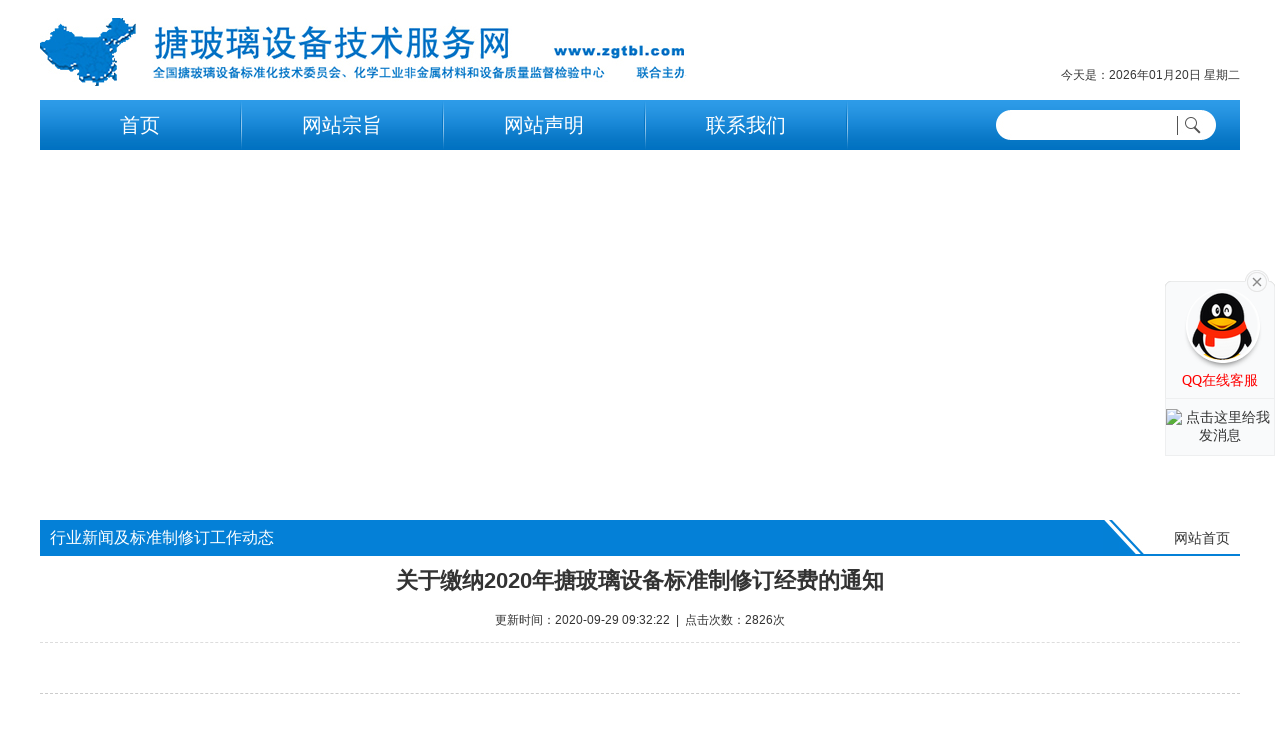

--- FILE ---
content_type: text/html;charset=utf-8
request_url: http://www.zgtbl.com/newsshow-5-204-1.html
body_size: 2445
content:
<!DOCTYPE html PUBLIC "-//W3C//DTD XHTML 1.0 Transitional//EN" "http://www.w3.org/TR/xhtml1/DTD/xhtml1-transitional.dtd">
<html xmlns="http://www.w3.org/1999/xhtml">
<head>
<meta http-equiv="Content-Type" content="text/html; charset=utf-8" />
<meta name="Keywords" content="" />
<meta name="Description" content="" />
<title>关于缴纳2020年搪玻璃设备标准制修订经费的通知|行业新闻及标准制修订工作动态|搪玻璃设备技术服务网|</title>
<link href="E_img/Style.css" rel="stylesheet" type="text/css" />

</head>
<body>
<script type="text/javascript" src="js/jquery-1.8.3.min.js"></script>
<script type="text/javascript" src="js/owl.carousel.js"></script>
<script type="text/javascript">
$(function(){
	$('#owl-demo').owlCarousel({
		items: 1,
		navigation: true,
		navigationText: ["上一个","下一个"],
		autoPlay: true,
		stopOnHover: true
	}).hover(function(){
		$('.owl-buttons').show();
	}, function(){
		$('.owl-buttons').hide();
	});
});
</script>
<link rel="stylesheet" href="E_img/owl.carousel.css"/>
<div id="header">
<img src="E_img/index_03.jpg"/>
<div id="topr">
<ul>
<li><iframe allowtransparency="true" frameborder="0" width="180" height="36" scrolling="no" src="//tianqi.2345.com/plugin/widget/index.htm?s=3&z=2&t=0&v=0&d=3&bd=0&k=&f=&q=1&e=1&a=1&c=52889&w=180&h=36&align=center"></iframe></li>
<li><div id="localtime"></div>
<script src="js/time.js" language="javascript"></script></li>
</ul>
</div>
</div>
<div id="menu">
<div id="tops">
<form name="form" method="post" action="news.php">
<div id="topsa"><input type="text" name="keyword" id="keyword" class="sinput"></div>
<div id="topsb"><input type="image" src="E_img/tm.png"></div>
</form>
</div>
<div id="nave"><a href="./">首页</a></div>
<div id="topline"></div>
<div id="nave"><a href="./about-2-1.html">网站宗旨</a></div>
<div id="topline"></div>
<div id="nave"><a href="./about-3-1.html">网站声明</a></div>
<div id="topline"></div>
<div id="nave"><a href="./about-4-1.html">联系我们</a></div>
<div id="topline"></div>
</div>
<div id="warp">
<div id="owl-demo" class="owl-carousel">
<a class="item" href="./"><img  src="uploads/image/20210818/1629276418.jpg" alt=""><b></b></a>
</div>
</div>
<div class="clear"></div><div id="warp" class="topmar">
<div id="I_ban1"><span><a href="./">网站首页</a></span><strong>行业新闻及标准制修订工作动态</strong></div>
<div id="Allw">
<div id="DispTitle"><strong>关于缴纳2020年搪玻璃设备标准制修订经费的通知</strong></div>
<div id="disp">更新时间：2020-09-29 09:32:22&nbsp;&nbsp;|&nbsp;&nbsp;点击次数：2826次</div>
<div id="ContentArea" style="padding-top:20px">
				<p style="text-align:center;text-indent:2em;">
	<img src="/uploads/image/20200929/1601354715.jpg" alt="" /><img src="/uploads/image/20200929/1601345042.jpg" alt="" />
</p>			</div>
<div class="preNext">
				<div class="line"></div>
				<ul class="text" style="font-size:12px">
				<li>上一篇：<a href="newsshow-5-201-1.html">关于缴纳2019年搪玻璃设备标准制修订经费的通知</a></li><li>下一篇：<a href="newsshow-5-205-1.html">关于召开全国搪玻璃设备标准化技术委员会 第七届五次暨2020年度标准审查会议的通知</a></li>				</ul>

			</div>
 
            			
</div>


</div>
﻿<div class="clear"></div>
<div id="foot">
<div id="linsline">
<div id="warp">
<div id="linksname">友情链接</div>
<div id="linksarea">

<div id="linkslist">
<ul>
<li  class="fiendlinkm"><a href="http://www.sac.gov.cn/" target="_blank"><img src="uploads/image/20170419/1492576713.png"></a></li>
<li  class="fiendlinkm"><a href="http://www.miit.gov.cn/" target="_blank"><img src="uploads/image/20170419/1492572733.png"></a></li>
<li  class="fiendlinkm"><a href="http://www.cpcia.org.cn/department/gyxh/" target="_blank"><img src="uploads/image/20170419/1492569473.png"></a></li>
<li  "><a href="http://www.cciea.com/" target="_blank"><img src="uploads/image/20170419/1492577677.png"></a></li>
</ul>
</div>


</div>


<div id="footlist">
        <ul>
        <li class="white">版权所有：搪玻璃设备技术服务网　2017 Copright zgtbl.com<br>
全国搪玻璃设备标准化技术委员会、化学工业非金属材料和设备质量监督检验中心 联合主办<br>
地址：兰州市城关区庆阳路328号国际贸易中心二期15F
　电话：4008003078　传真：0931-7311141　E-mail：tbw33@163.com
</li>
        <li class="white">备案编号：<a href="http://beian.miit.gov.cn">苏ICP备20026941号-1</a>　技术支持：<a href="http://www.eskying.com" target="_blank">宜天网络</a></li>
        </ul>
</div>

</div>
</div>
</div>
<div id="leftad"><div id="kfo"><a style="cursor:pointer;" onClick="document.all('leftad').style.visibility='hidden'" title="关闭"><img src="E_img/kf1.png" /></a>
<div id="kf1">QQ在线客服</div>
<div id="kf2">
<div id="kflist">
<ul>
<li><a href="tencent://message/?uin=714559792"><img border="0" src="http://wpa.qq.com/pa?p=2:714559792:41" alt="点击这里给我发消息" title="点击这里给我发消息"/></A></li>
</ul>
</div>

</div>
<div id="kft"><img src="E_img/kf3.png" /></div>
</div>
</div></body>
</html>

--- FILE ---
content_type: text/css
request_url: http://www.zgtbl.com/E_img/Style.css
body_size: 3838
content:
body{
	font-size:12px;
	color:#333;
	margin:0 auto;
	padding:0px;
	font-family:"Microsoft yahei",Verdana, Arial, Helvetica, sans-serif;
	font-size:12px
	}


div,ul,li,table
{
	color:#333;
	font-size:12px;
	font-family:"Microsoft yahei",Verdana, Arial, Helvetica, sans-serif;
	margin:0 auto; 
	padding:0;
	list-style:none
}
.red,.red a{color:#cf0707}
.red a:hover{color:#dd1b24}
.wryh{font-family:"Microsoft yahei"}
.input{height:25px; border:1px solid #999999; font-family:Verdana, Arial, Helvetica, sans-serif; color:#333; padding-top:5px}
.input1{ border:1px solid #999999; font-family:Verdana, Arial, Helvetica, sans-serif; color:#333; padding:3px}
a,a:link,a:visited,a:active {
	color: #333;
	text-decoration: none;
}
a:hover {
	text-decoration:none;
	color: #0168b7;
	transition:all 0.3s ease
}

.white,.white a{ color:#fff}
.white a:hover{ color:#f6f6f6}
.text
{
  line-height: 22px;
}
.clear{ clear:both}
#allw{ width:100%; float:left}
.topmar{ margin-top:20px}
#header{ width:1200px; height:82px; padding-top:18px}
#topr{ float:right; margin-top:10px; width:180px; text-align:right}

#owl-demo{position:relative;width:1200px;height:350px;}
#owl-demo .item{ position:relative;display:block;}
#owl-demo img{display:block;width:1200px;height:350px;}
#owl-demo b{position:absolute;left:0;bottom:0;width:100%;height:78px;}
#owl-demo span{position:absolute;left:0;bottom:37px;width:100%;font:18px/32px "微软雅黑","黑体";color:#fff;text-align:center;}

.owl-pagination{position:absolute;left:0;bottom:10px;width:100%;height:22px;text-align:center;}
.owl-page{display:inline-block;width:10px;height:10px;margin:0 5px;background-image:url(bg15.png);*display:inline;*zoom:1;}
.owl-pagination .active{width:25px;background-image:url(bg16.png);}
.owl-buttons{display:none;}
.owl-buttons div{position:absolute;top:50%;width:40px;height:80px;margin-top:-40px;text-indent:-9999px;}
.owl-prev{left:0;background-image:url(bg17.png);}
.owl-next{right:0;background-image:url(bg18.png);}
.owl-prev:hover{background-image:url(bg19.png);}
.owl-next:hover{background-image:url(bg20.png);}
#warp{ width:1200px}
#menu{ width:1200px; background:url(index_07.jpg); height:50px}
#nave a{height:50px; float:left; line-height:50px; width:200px;color:#fff; text-align:center; font-size:20px}
#nave a:hover{color:#fff; background:#2a9ae9;}
#topline{ width:2px; float:left; background:url(index_09.jpg) no-repeat;height:50px}
#tops{ width:220px; height:30px; float:right; margin-top:10px; margin-right:24px; background:url(index_12.jpg)}
#topsa{width:180px; float:left; height:30px}
.sinput{ padding-left:10px; width:170px; height:30px; line-height:30px; border:none;background:none;font-family:"Microsoft yahei"; color:#666}
#topsb{width:40px; float:left; height:30px}
#I_m{ width:590px; float:left}
.nm{ margin-right:20px}



#I_ban1{ width:100%; float:left; height:36px;float:left; margin-bottom:8px; background:#0480d7; line-height:36px}
#I_ban1 strong{ float:left;font-size:16px; font-weight:normal; color:#fff; padding-left:10px}
#I_ban1 span{ float:right; background:url(index_19.jpg); font-size:14px; width:127px; text-align:right; padding-right:10px}

#I_ban2{ width:100%; float:left; height:36px;float:left; margin-bottom:8px; background:#fead00; line-height:36px}
#I_ban2 strong{ float:left;font-size:16px; font-weight:normal; color:#fff; padding-left:10px}
#I_ban2 span{ float:right; background:url(index_30.jpg); font-size:14px; width:127px; text-align:right; padding-right:10px}

#I_ban3{ width:100%; float:left; height:36px;float:left; margin-bottom:8px; background:#e8413c; line-height:36px}
#I_ban3 strong{ float:left;font-size:16px; font-weight:normal; color:#fff; padding-left:10px}
#I_ban3 span{ float:right; background:url(index_36.jpg); font-size:14px; width:127px; text-align:right; padding-right:10px}

#I_ban4{ width:100%; float:left; height:36px;float:left; margin-bottom:8px; background:#86d057; line-height:36px}
#I_ban4 strong{ float:left;font-size:16px; font-weight:normal; color:#fff; padding-left:10px}
#I_ban4 span{ float:right; background:url(index_42.jpg); font-size:14px; width:127px; text-align:right; padding-right:10px}


#I_ban5{ width:100%; float:left; height:36px;float:left; margin-bottom:8px; background:#e8413c; line-height:36px}
#I_ban5 strong{ float:left;font-size:16px; font-weight:normal; color:#fff; padding-left:10px}
#I_ban5 span{ float:right; background:url(index_50.jpg); font-size:14px; width:127px; text-align:right; padding-right:10px}

#I_ban5{ width:100%; float:left; height:36px;float:left; margin-bottom:8px; background:#15a892; line-height:36px}
#I_ban5 strong{ float:left;font-size:16px; font-weight:normal; color:#fff; padding-left:10px}
#I_ban5 span{ float:right; background:url(index_48.jpg); font-size:14px; width:127px; text-align:right; padding-right:10px}

#I_ban6{ width:100%; float:left; height:36px;float:left; margin-bottom:8px; background:#e8413c; line-height:36px}
#I_ban6 strong{ float:left;font-size:16px; font-weight:normal; color:#fff; padding-left:10px}
#I_ban6 span{ float:right; background:url(index_50.jpg); font-size:14px; width:127px; text-align:right; padding-right:10px}

#I_ban6{ width:100%; float:left; height:36px;float:left; margin-bottom:8px; background:#e94e65; line-height:36px}
#I_ban6 strong{ float:left;font-size:16px; font-weight:normal; color:#fff; padding-left:10px}
#I_ban6 span{ float:right; background:url(index_54.jpg); font-size:14px; width:127px; text-align:right; padding-right:10px}

#newslist1{width:100%; float:left;}
#newslist1 li{width:98%; float:left; background:url(index_23.jpg) left center no-repeat; border-bottom:1px solid #ddd; line-height:36px; height:36px; padding-left:10px; font-size:14px;}
#newslist1 li span{float:right;color:#666; font-size:12px}

#newslista1{width:100%; float:left;}
#newslista1 li{width:98%; float:left; background:url(index_26.jpg) left center no-repeat; border-bottom:1px solid #ddd; line-height:36px; height:36px; padding-left:10px; font-size:14px;}
#newslista1 li span{float:right;color:#666; font-size:12px}

#newslist2{width:100%; float:left;}
#newslist2 li{width:98%; float:left; background:url(index_32.jpg) left center no-repeat; border-bottom:1px solid #ddd; line-height:36px; height:36px; padding-left:10px; font-size:14px;}
#newslist2 li span{float:right;color:#666; font-size:12px}

#newslista2{width:100%; float:left;}
#newslista2 li{width:98%; float:left; background:url(index_33.jpg) left center no-repeat; border-bottom:1px solid #ddd; line-height:36px; height:36px; padding-left:10px; font-size:14px;}
#newslista2 li span{float:right;color:#666; font-size:12px}

#newslist3{width:100%; float:left;}
#newslist3 li{width:98%; float:left; background:url(index_38.jpg) left center no-repeat; border-bottom:1px solid #ddd; line-height:36px; height:36px; padding-left:10px; font-size:14px;}
#newslist3 li span{float:right;color:#666; font-size:12px}

#newslista3{width:100%; float:left;}
#newslista3 li{width:98%; float:left; background:url(index_39.jpg) left center no-repeat; border-bottom:1px solid #ddd; line-height:36px; height:36px; padding-left:10px; font-size:14px;}
#newslista3 li span{float:right;color:#666; font-size:12px}

#newslist4{width:100%; float:left;}
#newslist4 li{width:98%; float:left; background:url(index_44.jpg) left center no-repeat; border-bottom:1px solid #ddd; line-height:36px; height:36px; padding-left:10px; font-size:14px;}
#newslist4 li span{float:right;color:#666; font-size:12px}

#newslista4{width:100%; float:left;}
#newslista4 li{width:98%; float:left; background:url(index_45.jpg) left center no-repeat; border-bottom:1px solid #ddd; line-height:36px; height:36px; padding-left:10px; font-size:14px;}
#newslista4 li span{float:right;color:#666; font-size:12px}

#newslist5{width:100%; float:left;}
#newslist5 li{width:98%; float:left; background:url(index_50.jpg) left center no-repeat; border-bottom:1px solid #ddd; line-height:36px; height:36px; padding-left:10px; font-size:14px;}
#newslist5 li span{float:right;color:#666; font-size:12px}

#newslista5{width:100%; float:left;}
#newslista5 li{width:98%; float:left; background:url(index_51.jpg) left center no-repeat; border-bottom:1px solid #ddd; line-height:36px; height:36px; padding-left:10px; font-size:14px;}
#newslista5 li span{float:right;color:#666; font-size:12px}

#xwzx{ width:635px; float:right}
#xwzxban{ width:100%; float:left; height:40px; line-height:40px; background:#f2f4f5}
#xwzxban strong{float:left; height:40px; line-height:40px; background:#2875f0; padding-left:20px; padding-right:20px; font-size:16px; color:#fff}
#xwzxban span{ float:right; margin-right:10px; font-size:14px}

#newslist6{width:100%; float:left;}
#newslist6 li{width:98%; float:left; background:url(index_56.jpg) left center no-repeat; border-bottom:1px solid #ddd; line-height:36px; height:36px; padding-left:10px; font-size:14px;}
#newslist6 li span{float:right;color:#666; font-size:12px}

#newslista6{width:100%; float:left;}
#newslista6 li{width:98%; float:left; background:url(index_57.jpg) left center no-repeat; border-bottom:1px solid #ddd; line-height:36px; height:36px; padding-left:10px; font-size:14px;}
#newslista6 li span{float:right;color:#666; font-size:12px}

#xwa{ width:100%; float:left; height:40px; line-height:40px; text-align:center; font-size:16px; margin-top:5px}
#xwb{ width:100%; float:left; height:56px; line-height:24px;color:#666; border-bottom:2px solid #797979; margin-bottom:5px}

#I_left{ width:280px; float:left;}
#I_right{ width:890px; float:right;}
#myFocus{ width:550px; height:400px; float:left;}
#myFocus img{ width:550px; height:400px;}



.boxq{ width:680px; float:left; margin-top:15px; overflow:hidden} 
#goleftq{width:680px;height:80px;overflow: hidden;float:left;} 
#goleftq #gols {width: 33100px;} 
#goleftq1, #goleftq2 {width: auto;float: left;}

#Marw{width:55px;float:left; margin-right:20px;}
#Marimg{width:55px; text-align:center; float:left; height:37px}
#Marimg img{width:55px;height:37px;}
#Mart{width:100%; text-align:center; float:left; height:25px; line-height:25px; overflow:hidden}



#link{ width:220px; height:50px; float:left; margin-top:15px}
#link img{ width:220px; height:50px;}
.link{ margin-right:25px}


#ztlst{ width:100%; float:left}
#ztlst li{ width:100%; float:left; height:82px}
#ztlst li img{ width:378px; height:70px}

#ztban{ width:100%; float:left; height:40px; line-height:40px; background:#2875f0; margin-bottom:14px}
#ztban strong{float:left; height:23px; line-height:23px;padding-left:6px;font-size:16px; border-left:6px solid #fff; margin-left:10px; margin-top:9px; color:#fff}
#ztban span{ float:right; margin-right:10px; font-size:14px}

#ztbans{ width:100%; float:left; height:40px; line-height:40px; background:#2875f0;}
#ztbans strong{float:left; height:23px; line-height:23px;padding-left:6px;font-size:16px; border-left:6px solid #fff; margin-left:10px; margin-top:9px; color:#fff}
#ztbans span{ float:right; margin-right:10px; font-size:14px}

#foot{width:100%;background:#0480d7; overflow:hidden; margin-top:30px; height:325px}
#linsline{ width:100%; height:45px; line-height:45px; border-bottom:1px solid #0169b3}
#linksname{ float:left; height:30px; font-size:20px; color:#fff; border-bottom:3px solid #fff; height:30px; line-height:30px; margin-top:12px}
#linksarea{ width:100%; float:left; padding-top:20px; height:115px}
#linkslist{ width:100%; float:left}
#linkslist ul{ display:inline}
#linkslist li{ width:285px; height:80px; line-height:80px; background:#fff; font-size:18px; font-weight:bold; float:left; text-align:center}

#linkslist li img{ width:285px; height:80px;}

#footlist{ width:100%; float:left;}
#footlist li{ width:100%; float:left; line-height:32px;text-align:center;}
.fiendlinkm{ margin-right:20px}
.box{ width:1200px; float:left; margin-top:5px} 
#goleft {width:1200px;overflow: hidden;float:left} 
#goleft #gols {width: 33100px;} 
#goleft1, #goleft2 {width: auto;float: left;}



.imgmar{ margin-right:24px}

ul,li,p{margin:0; padding: 0; font-size: 14px; font-family: "Microsoft Yahei", "微软雅黑", sans-serif;}
ul,li{ list-style: none;}
.clearfix::after{ clear: both; display: block; height: 0; content: '';}
img{border:none}
#container{ width:100%; float:left}
#container li{ position:relative;width: 200px;height: 234px; line-height: 2000px; text-align: center; float: left; cursor: pointer;  overflow: hidden; margin-bottom:10px}
#container li p{ height:200px; width: 100%; position: absolute; left: 0; top: -200px; color: #ffffff;
z-index: 2; }
#container li .img{ width: 200px; display: block; height:200px}

#container li p i{ width: 100%; height: 100%; display: block; position: absolute; left: 0; top: 0;z-index: -1;background: #000000; opacity: 0.7; -moz-opacity:0.7; filter:alpha(opacity=70); font-size: 16px; }
#container li p span{ display: block;line-height:30px; font-size: 14px; background:#ed2929; margin-top:110px; width:100px; margin-left:85px}
#container li p strong{ display: block; position: absolute; width: 123px; height: 96px;  margin-left:115px; top:20px; background:url("link.png") no-repeat 0 30px;}
.explain{ display: block; margin:0 auto;}
.cpma{ margin-right:25px}
.cpmaa{ margin-right:33px}
#cpz{height:34px; width:100%; float:left; line-height:34px; text-align:center; font-size:14px}

/*分页样式*/
.page_info{text-align:center;margin-top:10px;color:#333;}
.page_info span{padding:0 2px;font-weight:bold;}
.page_list{height:24px;line-height:24px;text-align:center;letter-spacing:0;font-family:"Arial Black";font-size:10px;margin-top:20px;}
.page_list a{display:inline-block;color:#2080e1;border:1px solid #e8e8e8;background:#f8f8f8;text-align:center;padding:0 8px;margin:0 1px;}
.page_list a:hover{color:#fff;border:1px solid #2080e1;background:#2080e1;}
.page_list a.on{color:#fff;border:1px solid #2080e1;background:#2080e1;}
*{outline:0px}
img{border:none}
.wryh{font-family:"Microsoft YaHei"}

/* 返回顶部 */
.go-top{position: fixed;bottom: 40px;right: 20px;width: 46px;z-index: 999;}
.go-top a{display: block;width: 46px;height: 46px;background-image: url(go-top.png?);}
.go-top a:last-child{margin-bottom: 0;}
.go-top .go{background-position: 0 -150px;}
.go-top .go:hover{background-position: 0 -250px;}
.go-top .feedback{background-position: 0 -100px;}
.go-top .feedback:hover{background-position: 0 -300px;}
.go-top .uc-2vm{background-position: 0 0;}
.go-top .uc-2vm:hover{background-position: 0 -350px;}
/*
.go-top .share{background-position: 0 -50px;}
.go-top .share:hover{background-position: 0 -200px;}
*/
.go-top .uc-2vm-pop{
	position: absolute;right: 60px;top: -100px;
	width: 160px;box-shadow: 0px 1px 4px rgba(0,0,0,.1);
	background: #fff;
}
.go-top .uc-2vm-pop .title-2wm{font-size: 14px; text-align:center; padding-top:15px; float:left; width:100%;}
.go-top .uc-2vm-pop .logo-2wm-box{position: relative;}

.msgtitle{display:block;padding-bottom:5px;font-size:14px;font-weight:bold;}
.message_block{color:#666;}
.message_block p{padding:12px;}
.msg_input{border:1px solid #e0e0e0;padding:5px 5px;background:#fff;font-size:13px;color:#888;}
.msg_input_on{border:1px solid #8cd1ff;background:#f1f9ff;padding:5px 5px;font-size:13px;color:#888;}
.message_labes{font-size:14px;}
.message_title{height:34px;line-height:34px;background:#deeefc;padding:0 12px;}
.message_title strong{color:#376b88;font-size:14px;float:left; line-height:34px;}
.message_title span{float:right;font-weight:bold;color:#999;}
.message_info{color:#8ea6b6;text-align:right;}
.message_replay{background:#f5f5f5; padding:10px}
.msg_btn_area{}
.msg_btn_area a{display:inline-block;padding:5px 15px;background:#0168b7;color:#fff;text-align:center;font-family:"宋体";font-size:14px;overflow:hidden;cursor:pointer;font-weight:bold;}
.msg_btn_area a:hover{text-decoration:none;background:#F60}


#topfic{position:fixed; top:0; z-index:999; width:100%}
#N_about{ width:100%; text-align:center; height:100px; font-size:40px}
#ContentArea{ font-size:14px; line-height:30px; width:100%; float:left; margin-top:10px}
#empty{ width:100%; float:left; height:30px}
#emptya{ width:100%; float:left; height:27px}
.lin{white-space:nowrap; height:25px; line-height:25px}
.mbg{ background:url(index_11.jpg)}
.text
{
  line-height: 26px;
  font-size:12px
}

#DispTitle
{
  width: 100%;
  font-size: 22px;
  text-align: center;
  float: left;
  font-family: "Microsoft Yahei", Helvetica, sans-serift;
  font-weight:normal;
  line-height:33px; margin-bottom:15px;


}

#disp{ width:100%; border-bottom:1px dashed #ddd; height:30px; text-align:center; float:left}
.line
{
  width: 100%;
  float: left;
  margin-bottom: 20px;
  margin-top: 20px;
  border-bottom: 1px dashed #ccc;
}

#backnews
{
  width: 143px;
  height: 33px;
  text-align: center;
  display: block;
  color: #333333;
  background: #e0e0e0;
  line-height: 33px;
  cursor:pointer
}

#backnews:hover
{
  width: 143px;
  height: 33px;
  text-align: center;
  display: block;
  color: #fff;
  background: #336ae5;
  line-height: 33px;
}
#backw{ width:100%; float:left; text-align:center; height:50px; margin-top:20px}
#backwA
{
  width: 100%;
  float: left;
  text-align: right;
  height: 50px;
}


.owl-pagination{position:absolute;left:0;bottom:10px;width:100%;height:22px;text-align:center;}
.owl-page{display:inline-block;width:10px;height:10px;margin:0 5px;background-image:url(bg15.png);*display:inline;*zoom:1;}
.owl-pagination .active{width:25px;background-image:url(bg16.png);}
.owl-buttons{display:none;}
.owl-buttons div{position:absolute;top:50%;width:40px;height:80px;margin-top:-40px;text-indent:-9999px;}
.owl-prev{left:0;background-image:url(bg17.png);}
.owl-next{right:0;background-image:url(bg18.png);}
.owl-prev:hover{background-image:url(bg19.png);}
.owl-next:hover{background-image:url(bg20.png);}

#leftad{Z-INDEX: 9999;position:fixed; HEIGHT:auto; right:5px;top:270px; width:110px}
#kf1{ width:100%; float:left; background:url(kf2.png); height:27px; text-align:center; font-size:14px; color:#FF0000; padding-top:80px; text-align:center; font-family:"Microsoft yahei"}
#kf2{ width:108px; background:#f9fafb; border-left:1px solid #eeeff0;border-right:1px solid #eeeff0;overflow:hidden}
#kflist{ width:100%; float:left}
#kflist li{ width:100%; float:left; margin-bottom:2px; text-align:center; padding-top:10px}
#kfo{ width:100%; float:left; height:22px}
#kft{ width:100%; float:left; height:9px}